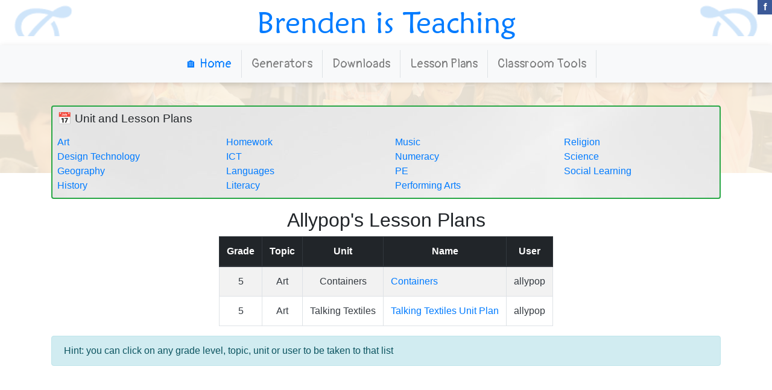

--- FILE ---
content_type: text/html; charset=UTF-8
request_url: https://www.brendenisteaching.com/lessonplans/user/allypop.php
body_size: 2381
content:
<!doctype html>
<html lang="en">

<head>
  <!-- Google tag (gtag.js) -->
<script async src="https://www.googletagmanager.com/gtag/js?id=G-Y213QLGST3"></script>
<script>
  window.dataLayer = window.dataLayer || [];
  function gtag(){dataLayer.push(arguments);}
  gtag('js', new Date());

  gtag('config', 'G-Y213QLGST3');
</script>  <title>Allypop's Lesson Plans - Brenden is Teaching</title>
  <!-- Required meta tags -->
  <meta charset="utf-8">
  <meta name="title" content="Allypop's Lesson Plans - Brenden is Teaching">
  <meta name="viewport" content="width=device-width, initial-scale=1, shrink-to-fit=no">
  <meta name="description" content="Free Teaching Resources, Spelling List Generators, Lesson Plans and Downloads">
<meta name="keywords" content="brenden is teaching, word list generator, spelling generator, random flashcard generator, teaching, generators, tools, utilities, vcop, word, list, spelling, bingo, sudoku, downloads, brenden, unit plans, loopcards, flashcards, maths, literacy, brendanisteaching, brendonisteaching, brendenisteaching, Allypop's Lesson Plans">
<meta name="robots" content="index, follow">
<meta http-equiv="Content-Type" content="text/html; charset=utf-8">
<meta name="language" content="English">

<!-- OpenGraph -->
<meta property="og:title" content="Brenden is Teaching">
<meta property="og:site_name" content="Brenden is Teaching">
<meta property="og:url" content="https://www.brendenisteaching.com/">
<meta property="og:description" content="Free Teaching Resources, Spelling List Generators, Lesson Plans and Downloads">
<meta property="og:type" content="website">
<meta property="og:image" content="https://www.brendenisteaching.com/assets/images/opengraph.png">
<meta property="fb:app_id" content="376035450304616">

  <!-- Bootstrap CSS -->
  <link rel="stylesheet" href="/assets/styles/bootstrap.min.css">
  <link rel="stylesheet" href="/assets/styles/bootstrap-better-nav.min.css">
  <link rel="stylesheet" href="/assets/styles/app.css">
  <link rel="stylesheet" href="https://fonts.googleapis.com/css2?family=Pangolin&display=swap"> 

  <!-- Optional JavaScript -->
  <!-- jQuery first, then Popper.js, then Bootstrap JS -->
  <script src="/assets/scripts/jquery.min.js" defer></script>
  <script src="/assets/scripts/popper.min.js" defer></script>
  <script src="/assets/scripts/bootstrap.min.js" defer></script>
  <script src="/assets/scripts/bootstrap-better-nav.min.js" defer></script>
  
</head>

<body>

  <!-- header section -->
  <header class="text-center">    <div style="background-image: url('/assets/images/leaf-left.png'); width:131px; float: left; height: 60px;">&nbsp;</div>
	<a class="bitheading" href="/">Brenden is Teaching</a>
	<div style="background-image: url('/assets/images/leaf-right.png'); width:131px; float: right; height: 60px;">&nbsp;</div>
  </header>
  
  <!-- top menu -->
  <a href='https://www.facebook.com/brendenisteaching' class='text-white' target='_facebook'><div style="position: absolute; top:0; right:0; background-color: #3b5998; color: white; font-weight: bold; width: 24px !important; text-align: center">f</div></a>
  <nav class="navbar sticky-top navbar-expand-lg navbar-light bg-light">
    <div class="container">
      <a class="d-flex flex-column align-items-center text-center nav-link border-right" href="/">
        <span>🏠 Home</span>
      </a>
      <button class="navbar-toggler" type="button" data-toggle="collapse" data-target="#navbarSupportedContent"
        aria-controls="navbarSupportedContent" aria-expanded="false" aria-label="Toggle navigation">
        <span class="navbar-toggler-icon"></span>
      </button>

      <div class="collapse navbar-collapse" id="navbarSupportedContent">
        <ul class="navbar-nav">
          <li class="nav-item">
            <a class="d-flex flex-column align-items-center text-center nav-link border-right" href="/gen/">
              Generators
            </a>
          </li>
          <li class="nav-item">
            <a class="d-flex flex-column align-items-center text-center nav-link border-right" href="/downloads/">
              Downloads
            </a>
          </li>
          <li class="nav-item">
            <a class="d-flex flex-column align-items-center text-center nav-link border-right" href="/lessonplans/">
              Lesson Plans
            </a>
          </li>
          <li class="nav-item">
            <a class="d-flex flex-column align-items-center text-center nav-link border-right" href="/toys/">
              Classroom Tools
            </a>
          </li>
        </ul>
      </div>
    </div>
  </nav>
  <!-- header section -->
    <section id="hero">
    <div class="rgba-dark d-flex align-items-center" style='height: 100%'>&nbsp;
    </div>
  </section>
  
  
<!--   <div class="container mt-n6 bg-white"> -->
<div class="container mt-n6"><link rel="stylesheet" href="https://unpkg.com/bootstrap-table@1.18.0/dist/bootstrap-table.min.css">

    <div class="rounded border border-success top-card" style="border-width: 2px !important;">
      <div class="rounded">
        <div class="p-2">
		  <div class="row">
			<div class="col-md-12 mb-2">
				<h2 class="font-1x">📅 Unit and Lesson Plans
								<button id='contentexpando' class="navbar-toggler" type="button" data-toggle="collapse" data-target="#contentmenu"
					aria-controls="contentmenu" aria-expanded="false" aria-label="Toggle navigation" style="float: right">
					☰
				</button></h2>
			</div>
		  </div>
          <div class="row collapse dont-collapse-desktop" id="contentmenu">
            <!-- col -->

            <div class="col-md-3">
              <div class="my-0">
					<a href="/lessonplans/topic/Art.php">Art</a><br>
					<a href="/lessonplans/topic/Design_Technology.php">Design Technology</a><br>
					<a href="/lessonplans/topic/Geography.php">Geography</a><br>
					<a href="/lessonplans/topic/History.php">History</a>
              </div>
			</div>
			<div class="col-md-3">
			  <div class="my-0">
					<a href="/lessonplans/topic/Homework.php">Homework</a><br>
					<a href="/lessonplans/topic/ICT.php">ICT</a><br>
					<a href="/lessonplans/topic/Languages.php">Languages</a><br>
					<a href="/lessonplans/topic/Literacy.php">Literacy</a>
              </div>
            </div>
			<div class="col-md-3">
			  <div class="my-0">
					<a href="/lessonplans/topic/Music.php">Music</a><br>
					<a href="/lessonplans/topic/Numeracy.php">Numeracy</a><br>
					<a href="/lessonplans/topic/PE.php">PE</a><br>
					<a href="/lessonplans/topic/Performing_Arts.php">Performing Arts</a>
              </div>
            </div>			
			<div class="col-md-3">
			  <div class="my-0">
					<a href="/lessonplans/topic/Religion.php">Religion</a><br>
					<a href="/lessonplans/topic/Science.php">Science</a><br>
					<a href="/lessonplans/topic/Social_Learning.php">Social Learning</a>
              </div>
            </div>	

          </div>
        </div>
      </div>
    </div>
  </div>
<div class="container mt-3">
	<div class='row justify-content-center'>
    <div class='col-auto text-center'>
	<h1 class='h2'>Allypop's Lesson Plans</h1>
		<table class='table table-bordered table-striped' cellspacing=0 border=1 cellpadding=4>
		<thead class='thead-dark'>
		<tr class='rowtop'>
			<th scope='col'>Grade</th>
			<th>Topic</th>
			<th>Unit</th>
			<th>Name</th>
			<th>User</th>
		</tr></thead><tr align=center>
			<td><a href="/lessonplans/grade/5.php" class="text-dark">5</a></td>
			<td><a href="/lessonplans/topic/Art.php" class="text-dark">Art</a></td>
			<td><a href="/lessonplans/unit/Containers.php" class="text-dark">Containers</a></td>
			<td align=left><a href="/lessonplans/plan/365_Containers">Containers</a></td>
			<td><a href="/lessonplans/user/allypop.php" class="text-dark">allypop</a></td>
		  </tr><tr align=center>
			<td><a href="/lessonplans/grade/5.php" class="text-dark">5</a></td>
			<td><a href="/lessonplans/topic/Art.php" class="text-dark">Art</a></td>
			<td><a href="/lessonplans/unit/Talking_Textiles.php" class="text-dark">Talking Textiles</a></td>
			<td align=left><a href="/lessonplans/plan/366_Talking_Textiles_Unit_Plan">Talking Textiles Unit Plan</a></td>
			<td><a href="/lessonplans/user/allypop.php" class="text-dark">allypop</a></td>
		  </tr></table></div></div><div class="alert alert-info" role="alert">
  Hint: you can click on any grade level, topic, unit or user to be taken to that list
</div>
	</div>

<div class="my-2 py-2"></div>

</body>

</html>

--- FILE ---
content_type: text/css
request_url: https://www.brendenisteaching.com/assets/styles/app.css
body_size: 1103
content:
a, a:hover {
  text-decoration: none;
}

a[target="_blank"]::after {
	  content: url([data-uri]);
	  margin: 0 3px 0 5px;
}
  
.bg-white {
  background-color: #fff;
  color: #323232;
}

.navbar {
  padding: .5rem 0;
  box-shadow: 0 2px 5px -4px rgba(0,0,0,.16), 0 2px 10px 0 rgba(0,0,0,.12);
  font-family: 'Pangolin', cursive;
  font-size: 20px;
}

.navbar>.container {
  width: auto !important;
}

.navbar .text-white {
  color: #dee2e6!important;
}

.navbar-dark .navbar-toggler {
  border-color: rgba(255, 255, 255, .5);
}

.nav-link {
	padding-left: 1rem !important;
	padding-right: 1rem !important;
}

@font-face {
    font-family: 'Maiandra GD';
    src: url('../fonts/subset-MaiandraGD-Regular.woff2') format('woff2'),
        url('../fonts//subset-MaiandraGD-Regular.woff') format('woff');
    font-weight: normal;
    font-style: normal;
    font-display: swap;
}

.bitheading {
	font-family: 'Maiandra GD';
	font-size: 50px;
}


#hero {
  background-image: url('../images/hero.jpeg');
  background-position: center center;
  background-repeat: no-repeat;
  background-size: cover;
  height: 150px;
}

#hero div {
	background-color: rgba(252, 244, 229, .9);
	
}

.top-card {
  background-image: url('../images/gray.jpg');
}

.rgba-dark {
  background-color: rgba(252, 244, 229, .9);
  color: #000;
}

.rgba-green {
  background-color: rgba(76,175,80,.7);
  color: #fff;
}

.mt-n6 {
  margin-top: -7rem;
}

.hv-50 {
  height: 50vh;
}

.font-1x {
  font-size: 1.2rem;
}

.parallax-window {
    background: transparent;
}

/* Small enough to shrink the header and remove the leaves */
@media (max-width: 830px) {
	.bitheading {
		font-size: 40px;
	}
	
	header {
		background-image: none !important;
	}
}

/* Mobile sized */
@media (max-width: 500px) {
	.bitheading {
		font-size: 30px;
	}
	.label {		/* for the wacky sentence labelling */
	  display: none;
    }
}

/* Desktop Sized */
@media (min-width: 992px) {
	.dont-collapse-desktop, #contentmenu {
		display: flex;
		height: auto !important;
		visibility: visible;
	}
	#contentexpando {
		display: none;
		visibility: none;
	}
}

/* Tablet Sized */
@media (max-width: 992px) {
  .navbar {
    padding: .5rem 1rem;
  }
  #side-menu .text-white {
    color: #323232 !important;
  }
  .navbar .container a:first-child i {
    padding-right: .5rem;
  }
  .border-right {
    border-right: 0!important;
    border-bottom: 1px solid #dee2e6 !important;
  }
  .border-right:first-child {
    border-bottom: 0 !important;
  }
  .flex-column {
    -ms-flex-direction: row !important;
    flex-direction: row !important
  }
  .px-3 {
    padding-left: 0!important;
    padding-right: 0!important;
  }
  .nav-item a i {
    padding-right: 1rem;
  }
  .top-card .rgba-green .col-md-4 {
    margin-top: .5rem;
    margin-bottom: .5rem;
    border-bottom: 1px solid rgba(255, 255, 255, .5);
  }
  .top-card .rgba-green .col-md-4:last-child {
    border-bottom: 0;
  }
  .navbar>.container {
    width: 100% !important;
  }
  #hero {
	  background-image: none;
	  height: 130px;
  }
  #hero div {
	  background-color: white;
  }
  .top-card {
	  margin-bottom: 30px;
  }
  .bitheading div, header div {
	display: none
  }
  header {
	  background-image: url('/assets/images/leaf-left.png'); 
	  background-repeat: no-repeat;
  }
}